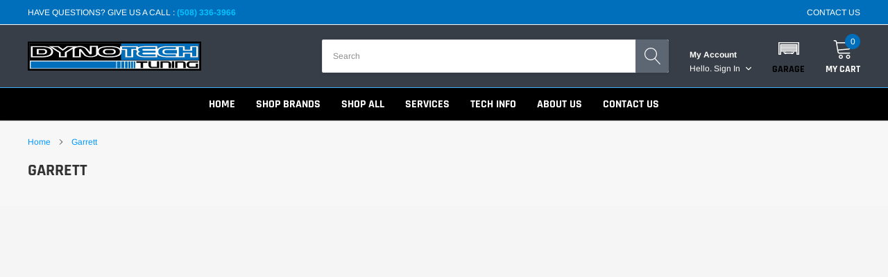

--- FILE ---
content_type: text/css
request_url: https://www.dynotechtuning.com/cdn/shop/t/4/assets/custom.css?v=142109841261399626011712411566
body_size: 1508
content:
.logo-wrapper .site-header__logo-image img{border:2px solid #000}.no-link-menu-item{color:inherit;display:inline-block}.slide-list{color:#fff;display:flex;flex-direction:row;justify-content:center;font-size:24px;font-weight:600;flex-wrap:wrap;line-height:30px}.slide-logo{width:50%;border:2px solid #000}.slide-content{max-width:1100px}.bulleted{list-style:disc;padding-right:30px}li::marker{color:#0097ff}.size-image{height:250px}#shopify-section-custom_liquid_683Dyp{background-image:url(/cdn/shop/files/Cobb-Tuning-Background.jpg?v=1711469074);background-size:contain;height:600px;background-repeat:no-repeat}.cobb-content{left:-60px;position:relative;top:80px}.cobb-ap-logo{width:80%}.cobb-text{font-size:16px;color:#fff;padding-top:30px;line-height:2em;width:80%}.cobb-button{display:none}.instagram-title{color:#898989;font-size:22px}.ig-title-blue{color:#006fbb}.logoList{margin:0 -15px;padding:0 0 0 15px;overflow:unset}.logoList .border-image{background-color:#fff!important}.product-description-text{font-size:16px;line-height:1.75em}.inventory-level-text{color:#169700!important;font-size:14px!important;font-weight:700!important}.vehicle-table-body{font-size:14px}.vehicle-table{width:25%;align-content:start}.vehicle-table-header{background-color:#006fbb;color:#fff}.vehicle-tuning-text{font-size:18px;text-align:center;color:#006fbb;font-weight:700}.dynotech-container{margin:0 auto}.dynotech-header-image{background-image:url(/cdn/shop/files/Dynotech-Header-Image.jpg);min-height:300px;background-repeat:no-repeat;background-size:cover}.dynotech-dyno-rental-image{background-image:url(/cdn/shop/files/Dynotech-Dyno-Rental-Image-BG.png);min-height:300px;background-repeat:no-repeat;background-size:cover}.dynotech-dyno-tuning-image{background-image:url(/cdn/shop/files/Dyno-Remote-Tuning-BG.jpg);min-height:300px;background-repeat:no-repeat;background-size:cover}.dynotech-welding-image{background-image:url(/cdn/shop/files/Dynotech-Welding-Fabrication.png);min-height:300px;background-repeat:no-repeat;background-size:cover}.dynotech-checklist-image{background-image:url(/cdn/shop/files/Dynotech-Tuning-Check-List.png?v=1711474973);min-height:300px;background-repeat:no-repeat;background-size:cover}.dynotech-install-image{background-image:url(/cdn/shop/files/Dynotech-Installation-Maintenance.png);min-height:300px;background-repeat:no-repeat;background-size:cover}.dynotech-mustang-dyno-image{background-image:url(/cdn/shop/files/Dynotech-Mustang-Dyno-AWD-500.png);min-height:300px;background-repeat:no-repeat;background-size:cover}.dynotech-speedo-image{background-image:url(/cdn/shop/files/Dynotech-Speed-Calibration.png);min-height:300px;background-repeat:no-repeat;background-size:cover}.dynotech-about-us-image{background-image:url(/cdn/shop/files/Dynotech-About-Us-BG.png?v=1711642426);min-height:300px;background-repeat:no-repeat;background-size:cover}.dynotech-waiver-image{background-image:url(/cdn/shop/files/Dynotech-Dyno-Waiver.png);min-height:300px;background-repeat:no-repeat;background-size:cover}.dynotech-header-title{color:#fff;padding:20px;font-size:38px;font-weight:700;text-transform:uppercase;font-family:Rajdhani,sans-serif}.dynotech-page-heading-1{font-family:Rajdhani,sans-serif;font-weight:600;font-style:normal;text-align:center;font-size:28px;color:#898989;margin-top:0!important;margin-bottom:0!important}.dynotech-page-heading-2{font-family:Rajdhani,sans-serif;font-weight:600;font-style:normal;text-align:left;font-size:28px;color:#898989;margin-top:20px!important;margin-bottom:0!important}.dynotech-page-heading-3{font-family:Rajdhani,sans-serif;font-weight:600;font-style:normal;text-align:left;font-size:22px;color:#006fbb;margin-top:0!important;margin-bottom:10px!important}.dynotech-text{font-size:16px;line-height:28px}.waiver-form-container{padding:30px;background-color:#fff}.dynotech-row{display:flex;width:100%;justify-content:center;padding:10px}.dynotech-column{width:50%;padding:10px}.dynotech-column-1{width:100%;padding:10px;text-align:center}.dynotech-column-3{text-align:center;width:33.3333%}.dynotech-column-5{text-align:center;width:20%}.dynotech-vehicle-list{list-style:none!important;margin:0!important;text-align:center!important;font-size:15px}.dynotech-rental-text{font-size:16px;line-height:30px}.dynotech-tuning-text{font-size:16px;line-height:30px;text-align:center;width:80%}.dynotech-column-h3{border:2px solid #006fbb;width:60%;margin:0 auto;border-radius:25px;color:#006fbb;background-color:#fff;position:relative;z-index:10;text-align:center}.dynotech-column-3-box{min-height:270px;border:2px solid #006fbb;margin:10px;border-radius:15px;background-color:#fff;padding:20px;position:relative;top:-46px;z-index:1;display:flex;justify-content:center;align-items:center;flex-direction:column;font-size:16px;line-height:28px}.dynotech-rental-price{font-size:22px;font-weight:700;color:#006fbb;line-height:50px}.dynotech-rental-notes{font-size:14px}.dynotech-rental-book{text-align:center;position:relative;top:-35px}.dynotech-speedo-book,.dynotech-welding-quote{text-align:center;position:relative}.dynotech-dyno-waiver{text-align:center;position:relative;margin-top:10px}.dynotech-rental-btn{font-size:18px;background-color:#006fbb;width:50%;border-radius:25px;text-align:center;margin:0 auto;color:#fff;padding:10px;border:none}.dynotech-dyno-appointment-btn{font-size:22px;background-color:#006fbb;width:80%;border-radius:25px;text-align:center;margin:0 auto;color:#fff;padding:10px;border:none}.weld-fab-container{width:80%;text-align:center;margin:0 auto;padding-bottom:30px}.dynotech-rental-ul{font-size:16px}.dynotech-welding-ul{font-size:16px;width:80%}.dynotech-rental-ul li,.dynotech-welding-ul li{padding-bottom:5px}.dynotech-center{text-align:center}@media (max-width: 1441px){#shopify-section-custom_liquid_683Dyp{height:500px}.cobb-content{left:-50px;position:relative;top:60px}.cobb-ap-logo{width:60%}.cobb-text{font-size:16px;color:#fff;padding-top:10px;line-height:1.75em;width:70%}}@media (max-width: 1025px){.slick-slide{padding-right:10px}.logoList .logo-item .logo-image{width:90%!important}#shopify-section-custom_liquid_683Dyp{height:360px}.cobb-content{left:-40px;position:relative;top:30px}.cobb-ap-logo{width:55%}.cobb-text{font-size:12px;color:#fff;padding-top:10px;line-height:1.75em;width:60%}}@media (min-width: 1025px){.card-text-overlay.layout-4 .content .title{margin:0}}@media (min-width: 993px){.hero .hero-content{top:45%;left:48%}.hero .hero-content .title,.hero .hero-content .description{color:inherit;font-size:16px;padding-top:20px;line-height:30px}}@media (max-width: 769px){#shopify-section-custom_liquid_683Dyp{height:260px}.cobb-button{display:block;margin-top:20px;background:#0097ff;border:0px solid #fff;width:15%;color:#fff;font-family:Rajdhani,sans-serif;font-size:14px;padding:5px}.cobb-content{left:340px;position:relative;top:0}.cobb-ap-logo{width:28%}.cobb-text{display:none}.dynotech-row{display:flex;flex-direction:column}.hero{background-color:#000}#shopify-section-cobb_banner_XzQpNK{margin-top:50px}.title-image{width:70%;padding-bottom:10px}.description{font-size:14px;line-height:1.65rem}.dynotech-row{flex-wrap:wrap}.dynotech-column,.dynotech-column-3{width:100%}.dynotech-column-5{text-align:center;width:100%}.dynotech-rental-btn{width:90%;padding:15px}.dynotech-dyno-rental-image{background-size:unset;text-align:center;background-position-x:center;background-position-y:top}}@media (max-width: 551px){#shopify-section-custom_liquid_683Dyp{background-image:url(/cdn/shop/files/Cobb-Banner-Mobile.png?v=1712092964);background-size:contain;height:310px;background-repeat:no-repeat}.cobb-content{left:0;position:relative;top:120px}.cobb-ap-logo{width:58%}.cobb-text{display:none}.cobb-text-button{display:flex;justify-content:center}.cobb-button{width:25%;padding:5px}.nav-tabs{overflow:hidden;flex-direction:column}.nav-tabs .nav-item{margin-bottom:10px}}.cm_garage .garage-item{font-size:14px!important}.cm_vehicle-widget_title{font-weight:700}#cm-ymm{min-height:172px;margin-top:-120px;z-index:3;background:transparent;position:relative}#cm-ymm .cm_vehicle-widget{background-color:#383e47;color:#fff;padding:20px;border-radius:5px}#cm-ymm .cm_vehicle-widget_header .cm_icon{fill:#fff}#cm-mobile-garage .garage-icon,#cm-garage .garage-icon{filter:invert(1)}#cm-mobile-garage:empty{width:30px}#cm_results:empty,#cm-collection-page:empty,#cm-collection-list:empty,#cm-brand-list:empty{height:100vh}#cm-collection-list .cm_vehicle-categories_category-title{font-size:14px}.item.item--garage{min-width:45px}#cm-mobile-garage .cm_garageDropdown .cmTemplate_list{line-height:1.2em}.cm_dialog.SearchBoxDialog .dialog-content{justify-content:flex-start}.cm_FacetPanel .cm_field-price .cm_btn{line-height:2em}.cm_SearchResult .cmRepeater_items .product-card{background:#fff;padding:10px;border-radius:5px}.cm_FacetPanel:not(.dialog-body) .facetbody{background:#fff}.cm_SearchHeader .cm_sort-select{background:#fff url([data-uri]) no-repeat 100% 48%}@media (max-width: 335px){.halo-header-mobile .header-Mobile-item.text-center{margin-left:-25px}}
/*# sourceMappingURL=/cdn/shop/t/4/assets/custom.css.map?v=142109841261399626011712411566 */


--- FILE ---
content_type: image/svg+xml
request_url: https://www.dynotechtuning.com/cdn/shop/files/Dyno-Tech-Tuning-SVG-Logo_205x.svg?v=1711468710
body_size: 2565
content:
<svg xml:space="preserve" style="enable-background:new 0 0 1184 181;" viewBox="0 0 1184 181" height="181px" width="1184px" y="0px" x="0px" xmlns:xlink="http://www.w3.org/1999/xlink" xmlns="http://www.w3.org/2000/svg" id="Layer_1" version="1.1">
<style type="text/css">
	.st0{fill:#020202;}
	.st1{fill:#006FBB;}
	.st2{fill:#FCFCFD;}
</style>
<path d="M2,2c393.3,0,786.7,0,1180,0c0,59,0,118,0,177c-393.3,0-786.7,0-1180,0C2,120,2,61,2,2z" class="st0"></path>
<path d="M638,5c180,0,360,0,540,0c0,37.3,0,74.7,0,112c-180,0-360,0-540,0c-0.2-13.6,0.3-27.2-0.3-40.7
	c5.8-8.2,6.1-19.1,2.7-28.3c8.9,0,17.8,0,26.6,0c0,16.6,0,33.3,0,49.9c18.2,0,36.4,0,54.6,0c0-16.6,0-33.3,0-49.9
	c7.3,0,14.5-0.1,21.8,0.1c0.5,4.8,3.3,8.7,6.9,11.7c-3.7,3.1-7.4,7.1-7.1,12.2c0,8.3,6.9,14.5,13.9,17.8c12.7,6,27,7.2,40.8,7.9
	c30.7,0,61.4,0,92.1,0c0-6.4,0-12.8,0-19.2c10,10.6,24.5,14.6,38.4,16.8c19.4,3.2,39,2.4,58.6,2.5c31,0,62,0,93,0
	c0-8.4,0-16.8,0-25.1c12.7,0,25.4,0,38.1,0c0,8.4,0,16.8,0,25.1c18.2,0,36.4,0,54.7,0c0-25.3,0-50.6,0-75.9c-18.2,0-36.4,0-54.7,0
	c0,8.1,0,16.3,0,24.4c-12.7,0-25.4,0-38.1,0c0-8.1,0-16.3,0-24.4c-41.7,0-83.3,0-125,0c-16.5,0.3-33.3,2-48.7,8.3
	c-6.2,2.4-11.7,6.4-16.3,11.2c0-6.7,0-13.4,0-20c-28,0-56,0-84,0c-10.8,0.8-21.6,0.3-32.2,2.5c-6.5,1.1-12.7,3.2-18.8,5.7
	c0-2.5,0-5.1,0-7.6c-39,0-77.9,0-116.9,0C638,16.3,638,10.7,638,5z" class="st1"></path>
<path d="M421.2,20.4c18.7,0.1,37.4-0.1,56.1,0.1c0.2,7,0.3,14.1,0,21.2c3.9-5,9.5-8.3,15.2-11
	c20.7-8.5,43.5-8.9,65.5-8.7c17.5-0.3,35.2,0.3,52.2,5c7.5,1.8,14.6,5.1,20.9,9.5c0-4.8,0-9.7,0-14.5c2.3,0,4.6,0,6.9,0
	c39,0,77.9,0,116.9,0c0,2.5,0,5.1,0,7.6c6.1-2.4,12.3-4.6,18.8-5.7c10.6-2.2,21.5-1.7,32.2-2.5c28,0,56,0,84,0c0,6.7,0,13.4,0,20
	c4.6-4.8,10-8.8,16.3-11.2c15.4-6.2,32.2-7.9,48.7-8.3c41.7-0.1,83.3,0,125,0c0,8.1,0,16.3,0,24.4c12.7,0,25.4,0,38.1,0
	c0-8.1,0-16.3,0-24.4c18.2,0,36.4,0,54.7,0c0,25.3,0,50.6,0,75.9c-18.2,0-36.4,0-54.7,0c0-8.4,0-16.8,0-25.1c-12.7,0-25.4,0-38.1,0
	c0,8.4,0,16.8,0,25.1c-31,0-62,0-93,0c-19.5-0.1-39.2,0.7-58.6-2.5c-13.9-2.2-28.5-6.2-38.4-16.8c0,6.4,0,12.8,0,19.2
	c-30.7,0-61.4,0-92.1,0c-13.9-0.7-28.1-1.9-40.8-7.9c-7-3.3-13.9-9.5-13.9-17.8c-0.3-5.1,3.5-9.2,7.1-12.2c-3.7-3-6.5-6.9-6.9-11.7
	c-7.3-0.1-14.6,0-21.8-0.1c0,16.6,0,33.3,0,49.9c-18.2,0-36.4,0-54.6,0c0-16.6,0-33.3,0-49.9c-8.9,0-17.8,0-26.6,0
	c3.4,9.2,3.1,20.1-2.7,28.3c-7.9,11-21.5,15.3-34.2,18.1c-21.3,4.2-43,3.6-64.6,3.3c-16.6-1.1-33.7-2.5-49-9.6
	c-4.9-2.4-9.4-5.8-13.1-9.8c-1.4,2.9-3.2,5.8-5.9,7.6c-10.4,7.5-23.4,9.6-35.9,10.7c-14.7,0.8-29.9-0.1-43.4-6.2
	c-6.1-2.4-11-6.9-15.2-11.8c-5.9-7.2-11.6-14.5-17.6-21.5c-0.2,13.5,0,27-0.1,40.5c-18.7-0.1-37.5,0.1-56.2-0.1
	c-0.2-16.8,0-33.7-0.1-50.5c-0.1-2.5,0.3-5,0.8-7.4c-14.1,8.5-28.1,17.2-42.2,25.8c0,10.9,0,21.7,0,32.6c-18.2,0-36.4,0-54.6,0
	c0-10.6,0-21.2,0-31.8C183,51.4,159.5,36.8,136,22c23.2,0.1,46.5-0.2,69.7,0.1c9.4,6.7,18.8,13.6,28.2,20.3
	c9.3-6.9,18.6-13.9,28.2-20.4c23.1-0.2,46.2,0,69.3-0.1c-0.6,0.4-1.8,1.3-2.4,1.8c9.8-2.2,20-2.8,30.1-2.5
	c15.2,1.2,30.5,6.5,42,16.7c6.8,7.6,13.3,15.5,20.1,23C421.3,47.5,421.2,33.9,421.2,20.4z" class="st2"></path>
<path d="M12,22c26.7,0,53.3,0,80,0c13.6,0,27.3,1.2,40.6,4.5c9.4,2.4,18.9,6,25.7,13.2c8.7,8.2,9.9,22.1,5.1,32.7
	c-3.9,8.2-11.8,13.5-19.9,17c-18.2,7.2-38.1,8.2-57.4,8.5c-24.7,0-49.3,0-74,0C12,72.6,12,47.3,12,22z" class="st2"></path>
<path d="M434,27c10.3,0,20.7,0,31,0c0,15.7,0,31.3,0,47c0,4.8-3.6,8.4-7.6,10.6c-5.7,3.2-12.1,4.5-18.5,5.5
	c-6.4,0.4-12.8,1.7-19.2,0.5c-10.6-0.8-22.2-3.3-29.6-11.7c-9.9-12.1-19.7-24.3-29.6-36.4c-4.6-1.7-9.9-1.2-14.2,1
	c-0.4,1.4-0.4,3-0.4,4.5c0,14.4,0,28.7,0,43.1c-10.3,0-20.7,0-31,0c0-15.3,0-30.7,0-46c-0.1-5,4-8.7,8-10.9
	c9.2-4.8,19.8-5.4,29.9-6.1c9.9,0.2,20.1,1.6,29.1,5.9c4.8,2.3,8.4,6.3,11.5,10.5c8.6,10.7,17.2,21.4,25.9,32.1
	c4.6,1.5,9.9,1.4,14.2-1c0.4-1.4,0.3-3,0.4-4.4C434,56.4,434,41.7,434,27z" class="st0"></path>
<path d="M24,28c22,0,44,0,66.1,0c9.7,0.8,19.4,0.9,28.9,2.8c10.2,2,20.9,5.1,28.2,13c7.7,8.5,7.6,22.7-0.2,31.1
	c-6.3,7-15.7,10.2-24.7,12.5c-10.9,2.7-22.1,2.8-33.2,3.6c-21.7,0-43.4,0-65.1,0C24,70,24,49,24,28z" class="st0"></path>
<path d="M162.7,28.1c12,0,24-0.3,35.9,0.2c10.6,7.9,21.4,15.4,32,23.2c1.4,1.2,3.6,1.7,5.2,0.4
	c10.8-7.9,21.7-15.7,32.6-23.6c12-0.4,24-0.1,35.9-0.1C285.6,39.6,266.8,51,248,62.3c-0.1,9.6,0,19.1,0,28.7c-9.7,0-19.3,0-29,0
	c0-9.3,0-18.5,0-27.8C200.2,51.5,181.4,39.8,162.7,28.1z" class="st0"></path>
<path d="M543.3,28.2c7.2-0.5,14.5-0.1,21.7-0.2c16.1,0.9,32.8,1.2,47.7,8.1c6.6,2.8,12.7,7.8,15.4,14.7
	c3.9,9.3,1,21.1-7.2,27.2c-8.3,6.7-19,9.1-29.2,10.9c-16.1,2.1-32.3,2.4-48.5,1.9c-14.4-0.8-29.2-1.7-42.6-7.5
	c-7.7-3.5-15.4-9.4-16.9-18.3c-1.8-6.4-0.1-13.3,3.5-18.7c4.5-6.2,11.6-10.1,18.8-12.4C518,29.8,530.8,28.9,543.3,28.2z" class="st0"></path>
<path d="M644.6,28c32.6,0,65.1,0,97.7,0c0,4.3,0,8.7,0,13c-11.1,0-22.2,0-33.2,0c0,16.7,0,33.3,0,50c-9.7,0-19.3,0-29,0
	c0-16.7,0-33.3,0-50c-11.8,0-23.6,0-35.4,0C644.5,36.7,644.5,32.3,644.6,28z" class="st1"></path>
<path d="M794.7,28.4c4.1-0.6,8.2-0.4,12.3-0.4c23.4,0,46.7,0,70.1,0c0,4.3,0,8.7,0,13c-26.4,0-52.8,0-79.2,0
	c-4.5,0-9.5,0.9-12.7,4.4c-1.6,5.3,5.6,7.3,9.7,7.5c27.4,0.2,54.8,0,82.2,0.1c0,4.3,0,8.7,0,13c-26.7,0-53.4,0-80.2,0
	c-4.2,0.2-8.8,1.1-11.7,4.4c-0.6,1.5-0.4,3.4,1,4.3c3.2,2.6,7.6,3.3,11.7,3.3c26.4,0,52.8,0,79.2,0c0,4.3,0,8.7,0,13
	c-25.7,0-51.4,0-77.1,0c-12.1-0.9-24.8-1.3-35.6-7.4c-4.4-2.3-8-6.5-8.3-11.7c0.4-2.9,1.8-6,4.3-7.7c3.3-2.2,7.2-3.4,10.9-4.7
	c-5.2-1.8-12-2.9-14.2-8.7c-2.6-5.3-0.2-12.1,4.9-14.8C771.7,30,783.6,29.1,794.7,28.4z" class="st1"></path>
<path d="M945,28.9c24.3-1.6,48.8-0.6,73.1-0.9c0,4.3,0,8.7,0,13c-22,0-44.1,0-66.1,0c-7.8,0.3-16.2,1.3-22.4,6.5
	c-4.7,4.3-5.3,11.3-4.2,17.2c1.3,5.4,6.2,8.8,11.1,10.6c5.3,1.8,10.9,2.6,16.5,2.6c21.7,0,43.3,0,65,0c0,4.3,0,8.7,0,13
	c-17.7,0-35.3,0-53,0c-7.7,0.2-15.3-0.8-23-1c-12.6-1.7-26.1-3.5-36.5-11.5c-7.6-5.3-11.1-15.6-8.7-24.5c1.7-7.8,8-13.8,15-17.2
	C922.2,31.7,933.7,29.8,945,28.9z" class="st1"></path>
<path d="M1038,28c9.7,0,19.3,0,29,0c0,8.3,0,16.7,0,25c21.3,0,42.7,0,64,0c0-8.3,0-16.7,0-25c9.7,0,19.3,0,29,0
	c0,21,0,42,0,63c-9.7,0-19.3,0-29,0c0-8.3,0-16.7,0-25c-21.3,0-42.7,0-64,0c0,8.3,0,16.7,0,25c-9.7,0-19.3,0-29,0
	C1038,70,1038,49,1038,28z" class="st1"></path>
<path d="M53,41c14.7,0,29.4,0,44.1,0c8.2,0.3,17.2,1.5,23.5,7.5c3.8,3.8,3.9,9.5,3.3,14.5c-0.7,4.1-3.1,8-6.7,10.1
	C110.9,77,103.2,77.8,96,78c-14.3,0-28.7,0-43,0C53,65.7,53,53.3,53,41z" class="st2"></path>
<path d="M533.3,41.4c8.5-0.7,17.1-0.2,25.7-0.4c10,0.2,20.2-0.9,29.8,2.4c5.7,1.8,11.1,6.5,12,12.6
	c0.5,4.5,0.4,9.5-2.6,13.1c-4.8,6.1-13,7.7-20.3,8.7c-13.7,0.4-27.4,0.2-41.1,0.1c-7.9-0.7-16.9-2.2-22.1-8.8
	c-3.2-3.9-3.2-9.3-2.5-14c0.8-4.2,3.8-7.3,7.2-9.7C523.7,43,528.6,42.2,533.3,41.4z" class="st2"></path>
<path d="M66,48c9.7,0,19.3,0,29,0c5.4,0.6,11.8,1,15.4,5.7c2.8,4.6,1.8,11.6-2.9,14.6c-4.2,2.8-9.5,3-14.4,3.1
	c-9,0-18,0-27,0C66,63.6,66,55.8,66,48z" class="st0"></path>
<path d="M540.3,48.2c10.5-0.4,21.1-0.1,31.6-0.1c5.1,0.7,11.1,1.2,14.4,5.6c2.8,4.3,2.3,10.7-1.7,14.1
	c-3.8,2.5-8.3,3.6-12.7,3.6c-9.6,0.2-19.3,0.1-29,0.1c-5.4-0.1-11.7-0.6-15.5-4.9c-4.6-4.8-2.5-14.1,3.8-16.3
	C534.2,48.9,537.3,48.6,540.3,48.2z" class="st0"></path>
<path d="M944.2,50.2c3.7-1.5,7.8-2,11.7-2.2c23.3,0,46.7,0,70,0c0,7.8,0,15.6,0,23.4c-23,0-46,0-69,0
	c-5.4,0-11.2-0.4-15.8-3.7C935.7,63.1,937.5,52.8,944.2,50.2z" class="st1"></path>
<path d="M5,120c391.3,0,782.7,0,1174,0c0,18.7,0,37.3,0,56c-391.3,0-782.7,0-1174,0C5,157.3,5,138.7,5,120z" class="st2"></path>
<path d="M743.6,125c25.6,0,51.2,0,76.9,0c0,3.7,0,7.3,0,11c-10.2,0-20.3,0-30.4,0c0,11.7,0,23.3,0,35
	c-5.3,0-10.7,0-16,0c0-11.6,0-23.3,0-34.9c-10.2,0-20.3-0.2-30.4-0.1C743.5,132.3,743.5,128.7,743.6,125z" class="st0"></path>
<path d="M828,125c5.7,0,11.3,0,17,0c0,10.3-0.1,20.7,0.1,31c-0.1,3.2,2.5,6.2,5.9,6c12,0.1,24,0,36.1,0
	c0-12.3,0-24.7,0-37c5.3,0,10.7,0,16,0c0,15.3,0,30.7,0,46c-17.3,0-34.7,0-52,0c-6.2-0.5-13.4-1.1-17.8-6.1
	c-2.8-3.7-5.2-8.1-5.1-12.8C828,143,828,134,828,125z" class="st0"></path>
<path d="M911,125c16,0,32,0,48,0c4.8-0.1,9.6,0.5,14.3,1.8c6.7,2,10.6,8.8,11.7,15.3c0.1,9.6,0,19.3,0,28.9
	c-5.7,0-11.3,0-17,0c0-10.4,0-20.7,0-31.1c0.3-3.2-2.7-6.2-5.9-5.9c-11.7,0-23.4,0-35.1,0c0,12.3,0,24.7,0,37c-5.3,0-10.7,0-16,0
	C911,155.7,911,140.3,911,125z" class="st0"></path>
<path d="M991,125c5,0,10,0,15,0c0,15.3,0,30.7,0,46c-5,0-10,0-15,0C991,155.7,991,140.3,991,125z" class="st0"></path>
<path d="M1013,125c17.3,0,34.7,0,52,0c5.9,0.6,12.8,1.2,16.9,6.1c2.9,3.7,5.2,8.1,5.1,12.9c0,9,0,18,0,27.1
	c-5.7,0-11.3,0-17,0c0-10.4,0-20.7,0-31.1c0.3-3.2-2.7-6.2-5.9-5.9c-11.7,0-23.4,0-35.1,0c0,12.3,0,24.7,0,37c-5.3,0-10.7,0-16,0
	C1013,155.7,1013,140.3,1013,125z" class="st0"></path>
<path d="M1098.2,132.2c5.3-4.8,12.6-7.7,19.8-7.2c18,0,36,0,54,0c0,3,0,6,0,9c-17,0-34.1,0-51.1,0
	c-3.9-0.2-8,1.7-9.7,5.2c-1.9,4.3-0.9,9.2-1,13.8c-0.1,4.8,4,8.8,8.8,8.9c12.7,0.1,25.4,0,38.1,0c0-7,0-14,0-21c5,0,10,0,15,0
	c0,10,0,20,0,30c-14.3,0-28.7,0-43,0c-8.2-0.2-16.7,1-24.4-2.5C1092.1,161.8,1088.6,142.6,1098.2,132.2z" class="st0"></path>
<path d="M11,126c197.7,0,395.3,0,593,0c0,15.3,0,30.7,0,46c-197.7,0-395.3,0-593,0C11,156.7,11,141.3,11,126z" class="st1"></path>
<path d="M609,126c8.3,0,16.7,0,25,0c0,15.3,0,30.7,0,46c-8.3,0-16.7,0-25,0C609,156.7,609,141.3,609,126z" class="st1"></path>
<path d="M639,126c7,0,14,0,21,0c0,15.3,0,30.7,0,46c-7,0-14,0-21,0C639,156.7,639,141.3,639,126z" class="st1"></path>
<path d="M665,126c6,0,12,0,18,0c0,15.3,0,30.7,0,46c-6,0-12,0-18,0C665,156.7,665,141.3,665,126z" class="st1"></path>
<path d="M688,126c5,0,10,0,15,0c0,15.3,0,30.7,0,46c-5,0-10,0-15,0C688,156.7,688,141.3,688,126z" class="st1"></path>
<path d="M708,126c4.3,0,8.7,0,13,0c0,15.3,0,30.7,0,46c-4.3,0-8.7,0-13,0C708,156.7,708,141.3,708,126z" class="st1"></path>
<path d="M726,126c3.7,0,7.3,0,11,0c0,15.3,0,30.7,0,46c-3.7,0-7.3,0-11,0C726,156.7,726,141.3,726,126z" class="st1"></path>
</svg>
